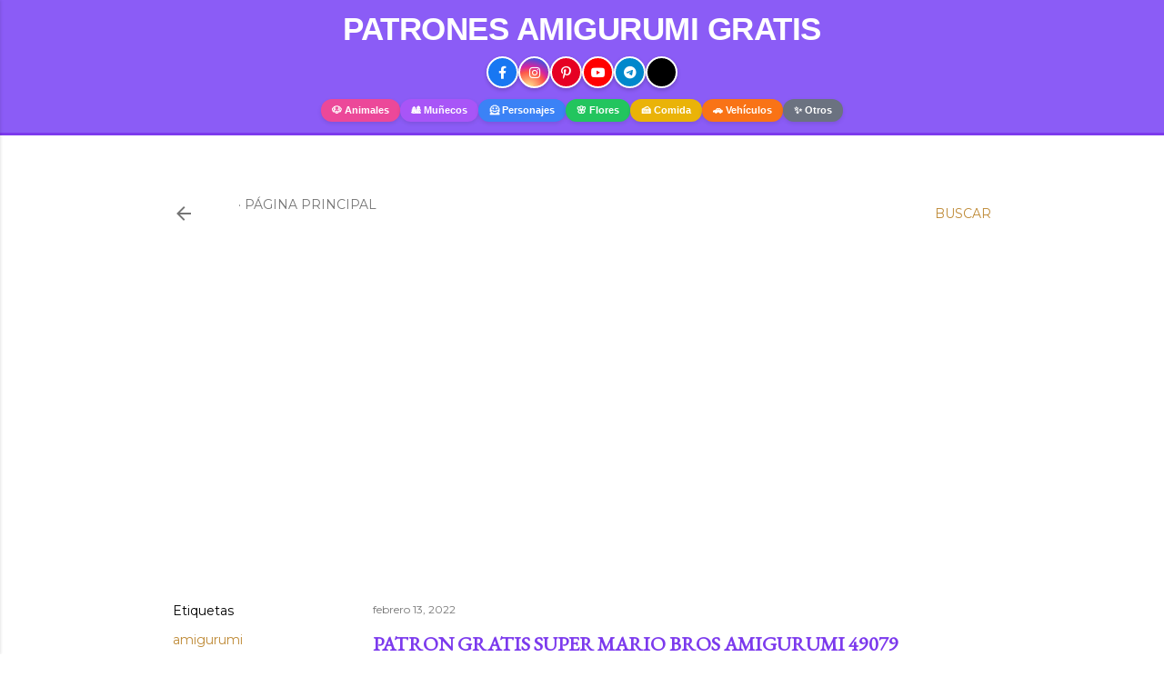

--- FILE ---
content_type: text/html; charset=utf-8
request_url: https://www.google.com/recaptcha/api2/aframe
body_size: 267
content:
<!DOCTYPE HTML><html><head><meta http-equiv="content-type" content="text/html; charset=UTF-8"></head><body><script nonce="4GcaKVa36iHJ8CVw5U1A0g">/** Anti-fraud and anti-abuse applications only. See google.com/recaptcha */ try{var clients={'sodar':'https://pagead2.googlesyndication.com/pagead/sodar?'};window.addEventListener("message",function(a){try{if(a.source===window.parent){var b=JSON.parse(a.data);var c=clients[b['id']];if(c){var d=document.createElement('img');d.src=c+b['params']+'&rc='+(localStorage.getItem("rc::a")?sessionStorage.getItem("rc::b"):"");window.document.body.appendChild(d);sessionStorage.setItem("rc::e",parseInt(sessionStorage.getItem("rc::e")||0)+1);localStorage.setItem("rc::h",'1770086872212');}}}catch(b){}});window.parent.postMessage("_grecaptcha_ready", "*");}catch(b){}</script></body></html>